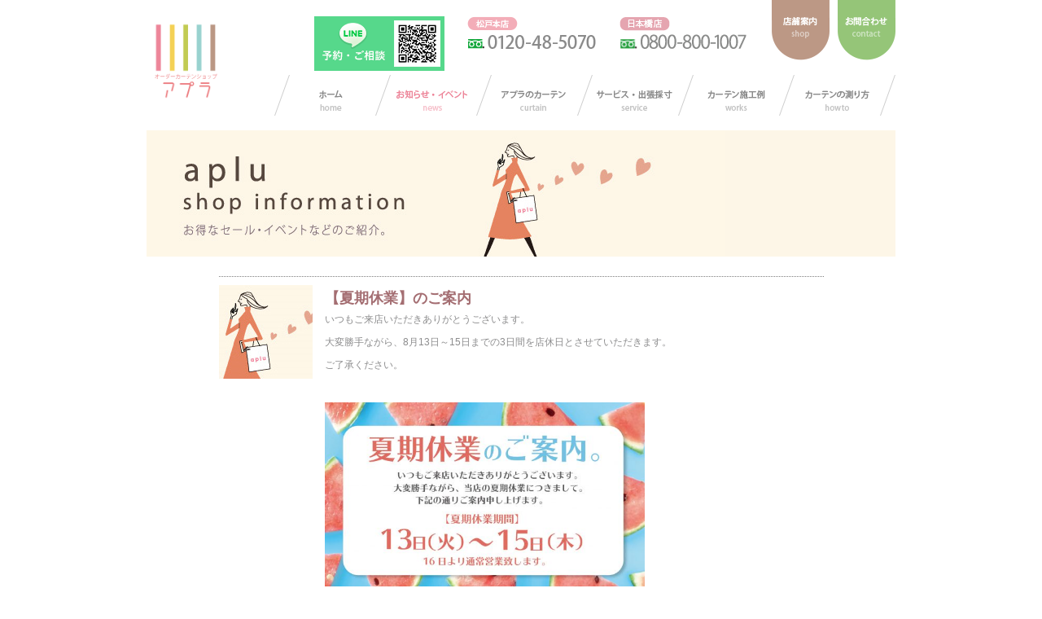

--- FILE ---
content_type: text/html; charset=UTF-8
request_url: https://aplu.jp/news/2019/08/03/5917/
body_size: 9118
content:
<!DOCTYPE html PUBLIC "-//W3C//DTD XHTML 1.0 Transitional//EN" "http://www.w3.org/TR/xhtml1/DTD/xhtml1-transitional.dtd">
<html xmlns="http://www.w3.org/1999/xhtml">

<head>
	<meta http-equiv="Content-Type" content="text/html; charset=UTF-8" />
	<title>【夏期休業】のご案内｜お知らせ・イベント情報｜カーテンのオーダーはカーテンショップ　アプラ｜株式会社サンアベニュー｜松戸本店・東京 日本橋店・富津出張所有り</title>
	<meta name="description" content="お知らせ・イベント情報「【夏期休業】のご案内」です。カーテンのオーダーなら、わかりやすく選びやすいカーテン専門店。ロールスクリーン、シェード、カーテンレール、間仕切り、出張採寸、コーディネート。松戸本店・東京 日本橋店・富津出張所有り" />
	<meta name='robots' content='max-image-preview:large' />
<link rel="alternate" title="oEmbed (JSON)" type="application/json+oembed" href="https://aplu.jp/wp-json/oembed/1.0/embed?url=https%3A%2F%2Faplu.jp%2Fnews%2F2019%2F08%2F03%2F5917%2F" />
<link rel="alternate" title="oEmbed (XML)" type="text/xml+oembed" href="https://aplu.jp/wp-json/oembed/1.0/embed?url=https%3A%2F%2Faplu.jp%2Fnews%2F2019%2F08%2F03%2F5917%2F&#038;format=xml" />
<style id='wp-img-auto-sizes-contain-inline-css' type='text/css'>
img:is([sizes=auto i],[sizes^="auto," i]){contain-intrinsic-size:3000px 1500px}
/*# sourceURL=wp-img-auto-sizes-contain-inline-css */
</style>
<link rel='stylesheet' id='sbi_styles-css' href='https://aplu.jp/cms/wp-content/plugins/instagram-feed/css/sbi-styles.min.css?ver=6.10.0' type='text/css' media='all' />
<style id='wp-emoji-styles-inline-css' type='text/css'>

	img.wp-smiley, img.emoji {
		display: inline !important;
		border: none !important;
		box-shadow: none !important;
		height: 1em !important;
		width: 1em !important;
		margin: 0 0.07em !important;
		vertical-align: -0.1em !important;
		background: none !important;
		padding: 0 !important;
	}
/*# sourceURL=wp-emoji-styles-inline-css */
</style>
<style id='wp-block-library-inline-css' type='text/css'>
:root{--wp-block-synced-color:#7a00df;--wp-block-synced-color--rgb:122,0,223;--wp-bound-block-color:var(--wp-block-synced-color);--wp-editor-canvas-background:#ddd;--wp-admin-theme-color:#007cba;--wp-admin-theme-color--rgb:0,124,186;--wp-admin-theme-color-darker-10:#006ba1;--wp-admin-theme-color-darker-10--rgb:0,107,160.5;--wp-admin-theme-color-darker-20:#005a87;--wp-admin-theme-color-darker-20--rgb:0,90,135;--wp-admin-border-width-focus:2px}@media (min-resolution:192dpi){:root{--wp-admin-border-width-focus:1.5px}}.wp-element-button{cursor:pointer}:root .has-very-light-gray-background-color{background-color:#eee}:root .has-very-dark-gray-background-color{background-color:#313131}:root .has-very-light-gray-color{color:#eee}:root .has-very-dark-gray-color{color:#313131}:root .has-vivid-green-cyan-to-vivid-cyan-blue-gradient-background{background:linear-gradient(135deg,#00d084,#0693e3)}:root .has-purple-crush-gradient-background{background:linear-gradient(135deg,#34e2e4,#4721fb 50%,#ab1dfe)}:root .has-hazy-dawn-gradient-background{background:linear-gradient(135deg,#faaca8,#dad0ec)}:root .has-subdued-olive-gradient-background{background:linear-gradient(135deg,#fafae1,#67a671)}:root .has-atomic-cream-gradient-background{background:linear-gradient(135deg,#fdd79a,#004a59)}:root .has-nightshade-gradient-background{background:linear-gradient(135deg,#330968,#31cdcf)}:root .has-midnight-gradient-background{background:linear-gradient(135deg,#020381,#2874fc)}:root{--wp--preset--font-size--normal:16px;--wp--preset--font-size--huge:42px}.has-regular-font-size{font-size:1em}.has-larger-font-size{font-size:2.625em}.has-normal-font-size{font-size:var(--wp--preset--font-size--normal)}.has-huge-font-size{font-size:var(--wp--preset--font-size--huge)}.has-text-align-center{text-align:center}.has-text-align-left{text-align:left}.has-text-align-right{text-align:right}.has-fit-text{white-space:nowrap!important}#end-resizable-editor-section{display:none}.aligncenter{clear:both}.items-justified-left{justify-content:flex-start}.items-justified-center{justify-content:center}.items-justified-right{justify-content:flex-end}.items-justified-space-between{justify-content:space-between}.screen-reader-text{border:0;clip-path:inset(50%);height:1px;margin:-1px;overflow:hidden;padding:0;position:absolute;width:1px;word-wrap:normal!important}.screen-reader-text:focus{background-color:#ddd;clip-path:none;color:#444;display:block;font-size:1em;height:auto;left:5px;line-height:normal;padding:15px 23px 14px;text-decoration:none;top:5px;width:auto;z-index:100000}html :where(.has-border-color){border-style:solid}html :where([style*=border-top-color]){border-top-style:solid}html :where([style*=border-right-color]){border-right-style:solid}html :where([style*=border-bottom-color]){border-bottom-style:solid}html :where([style*=border-left-color]){border-left-style:solid}html :where([style*=border-width]){border-style:solid}html :where([style*=border-top-width]){border-top-style:solid}html :where([style*=border-right-width]){border-right-style:solid}html :where([style*=border-bottom-width]){border-bottom-style:solid}html :where([style*=border-left-width]){border-left-style:solid}html :where(img[class*=wp-image-]){height:auto;max-width:100%}:where(figure){margin:0 0 1em}html :where(.is-position-sticky){--wp-admin--admin-bar--position-offset:var(--wp-admin--admin-bar--height,0px)}@media screen and (max-width:600px){html :where(.is-position-sticky){--wp-admin--admin-bar--position-offset:0px}}

/*# sourceURL=wp-block-library-inline-css */
</style><style id='global-styles-inline-css' type='text/css'>
:root{--wp--preset--aspect-ratio--square: 1;--wp--preset--aspect-ratio--4-3: 4/3;--wp--preset--aspect-ratio--3-4: 3/4;--wp--preset--aspect-ratio--3-2: 3/2;--wp--preset--aspect-ratio--2-3: 2/3;--wp--preset--aspect-ratio--16-9: 16/9;--wp--preset--aspect-ratio--9-16: 9/16;--wp--preset--color--black: #000000;--wp--preset--color--cyan-bluish-gray: #abb8c3;--wp--preset--color--white: #ffffff;--wp--preset--color--pale-pink: #f78da7;--wp--preset--color--vivid-red: #cf2e2e;--wp--preset--color--luminous-vivid-orange: #ff6900;--wp--preset--color--luminous-vivid-amber: #fcb900;--wp--preset--color--light-green-cyan: #7bdcb5;--wp--preset--color--vivid-green-cyan: #00d084;--wp--preset--color--pale-cyan-blue: #8ed1fc;--wp--preset--color--vivid-cyan-blue: #0693e3;--wp--preset--color--vivid-purple: #9b51e0;--wp--preset--gradient--vivid-cyan-blue-to-vivid-purple: linear-gradient(135deg,rgb(6,147,227) 0%,rgb(155,81,224) 100%);--wp--preset--gradient--light-green-cyan-to-vivid-green-cyan: linear-gradient(135deg,rgb(122,220,180) 0%,rgb(0,208,130) 100%);--wp--preset--gradient--luminous-vivid-amber-to-luminous-vivid-orange: linear-gradient(135deg,rgb(252,185,0) 0%,rgb(255,105,0) 100%);--wp--preset--gradient--luminous-vivid-orange-to-vivid-red: linear-gradient(135deg,rgb(255,105,0) 0%,rgb(207,46,46) 100%);--wp--preset--gradient--very-light-gray-to-cyan-bluish-gray: linear-gradient(135deg,rgb(238,238,238) 0%,rgb(169,184,195) 100%);--wp--preset--gradient--cool-to-warm-spectrum: linear-gradient(135deg,rgb(74,234,220) 0%,rgb(151,120,209) 20%,rgb(207,42,186) 40%,rgb(238,44,130) 60%,rgb(251,105,98) 80%,rgb(254,248,76) 100%);--wp--preset--gradient--blush-light-purple: linear-gradient(135deg,rgb(255,206,236) 0%,rgb(152,150,240) 100%);--wp--preset--gradient--blush-bordeaux: linear-gradient(135deg,rgb(254,205,165) 0%,rgb(254,45,45) 50%,rgb(107,0,62) 100%);--wp--preset--gradient--luminous-dusk: linear-gradient(135deg,rgb(255,203,112) 0%,rgb(199,81,192) 50%,rgb(65,88,208) 100%);--wp--preset--gradient--pale-ocean: linear-gradient(135deg,rgb(255,245,203) 0%,rgb(182,227,212) 50%,rgb(51,167,181) 100%);--wp--preset--gradient--electric-grass: linear-gradient(135deg,rgb(202,248,128) 0%,rgb(113,206,126) 100%);--wp--preset--gradient--midnight: linear-gradient(135deg,rgb(2,3,129) 0%,rgb(40,116,252) 100%);--wp--preset--font-size--small: 13px;--wp--preset--font-size--medium: 20px;--wp--preset--font-size--large: 36px;--wp--preset--font-size--x-large: 42px;--wp--preset--spacing--20: 0.44rem;--wp--preset--spacing--30: 0.67rem;--wp--preset--spacing--40: 1rem;--wp--preset--spacing--50: 1.5rem;--wp--preset--spacing--60: 2.25rem;--wp--preset--spacing--70: 3.38rem;--wp--preset--spacing--80: 5.06rem;--wp--preset--shadow--natural: 6px 6px 9px rgba(0, 0, 0, 0.2);--wp--preset--shadow--deep: 12px 12px 50px rgba(0, 0, 0, 0.4);--wp--preset--shadow--sharp: 6px 6px 0px rgba(0, 0, 0, 0.2);--wp--preset--shadow--outlined: 6px 6px 0px -3px rgb(255, 255, 255), 6px 6px rgb(0, 0, 0);--wp--preset--shadow--crisp: 6px 6px 0px rgb(0, 0, 0);}:where(.is-layout-flex){gap: 0.5em;}:where(.is-layout-grid){gap: 0.5em;}body .is-layout-flex{display: flex;}.is-layout-flex{flex-wrap: wrap;align-items: center;}.is-layout-flex > :is(*, div){margin: 0;}body .is-layout-grid{display: grid;}.is-layout-grid > :is(*, div){margin: 0;}:where(.wp-block-columns.is-layout-flex){gap: 2em;}:where(.wp-block-columns.is-layout-grid){gap: 2em;}:where(.wp-block-post-template.is-layout-flex){gap: 1.25em;}:where(.wp-block-post-template.is-layout-grid){gap: 1.25em;}.has-black-color{color: var(--wp--preset--color--black) !important;}.has-cyan-bluish-gray-color{color: var(--wp--preset--color--cyan-bluish-gray) !important;}.has-white-color{color: var(--wp--preset--color--white) !important;}.has-pale-pink-color{color: var(--wp--preset--color--pale-pink) !important;}.has-vivid-red-color{color: var(--wp--preset--color--vivid-red) !important;}.has-luminous-vivid-orange-color{color: var(--wp--preset--color--luminous-vivid-orange) !important;}.has-luminous-vivid-amber-color{color: var(--wp--preset--color--luminous-vivid-amber) !important;}.has-light-green-cyan-color{color: var(--wp--preset--color--light-green-cyan) !important;}.has-vivid-green-cyan-color{color: var(--wp--preset--color--vivid-green-cyan) !important;}.has-pale-cyan-blue-color{color: var(--wp--preset--color--pale-cyan-blue) !important;}.has-vivid-cyan-blue-color{color: var(--wp--preset--color--vivid-cyan-blue) !important;}.has-vivid-purple-color{color: var(--wp--preset--color--vivid-purple) !important;}.has-black-background-color{background-color: var(--wp--preset--color--black) !important;}.has-cyan-bluish-gray-background-color{background-color: var(--wp--preset--color--cyan-bluish-gray) !important;}.has-white-background-color{background-color: var(--wp--preset--color--white) !important;}.has-pale-pink-background-color{background-color: var(--wp--preset--color--pale-pink) !important;}.has-vivid-red-background-color{background-color: var(--wp--preset--color--vivid-red) !important;}.has-luminous-vivid-orange-background-color{background-color: var(--wp--preset--color--luminous-vivid-orange) !important;}.has-luminous-vivid-amber-background-color{background-color: var(--wp--preset--color--luminous-vivid-amber) !important;}.has-light-green-cyan-background-color{background-color: var(--wp--preset--color--light-green-cyan) !important;}.has-vivid-green-cyan-background-color{background-color: var(--wp--preset--color--vivid-green-cyan) !important;}.has-pale-cyan-blue-background-color{background-color: var(--wp--preset--color--pale-cyan-blue) !important;}.has-vivid-cyan-blue-background-color{background-color: var(--wp--preset--color--vivid-cyan-blue) !important;}.has-vivid-purple-background-color{background-color: var(--wp--preset--color--vivid-purple) !important;}.has-black-border-color{border-color: var(--wp--preset--color--black) !important;}.has-cyan-bluish-gray-border-color{border-color: var(--wp--preset--color--cyan-bluish-gray) !important;}.has-white-border-color{border-color: var(--wp--preset--color--white) !important;}.has-pale-pink-border-color{border-color: var(--wp--preset--color--pale-pink) !important;}.has-vivid-red-border-color{border-color: var(--wp--preset--color--vivid-red) !important;}.has-luminous-vivid-orange-border-color{border-color: var(--wp--preset--color--luminous-vivid-orange) !important;}.has-luminous-vivid-amber-border-color{border-color: var(--wp--preset--color--luminous-vivid-amber) !important;}.has-light-green-cyan-border-color{border-color: var(--wp--preset--color--light-green-cyan) !important;}.has-vivid-green-cyan-border-color{border-color: var(--wp--preset--color--vivid-green-cyan) !important;}.has-pale-cyan-blue-border-color{border-color: var(--wp--preset--color--pale-cyan-blue) !important;}.has-vivid-cyan-blue-border-color{border-color: var(--wp--preset--color--vivid-cyan-blue) !important;}.has-vivid-purple-border-color{border-color: var(--wp--preset--color--vivid-purple) !important;}.has-vivid-cyan-blue-to-vivid-purple-gradient-background{background: var(--wp--preset--gradient--vivid-cyan-blue-to-vivid-purple) !important;}.has-light-green-cyan-to-vivid-green-cyan-gradient-background{background: var(--wp--preset--gradient--light-green-cyan-to-vivid-green-cyan) !important;}.has-luminous-vivid-amber-to-luminous-vivid-orange-gradient-background{background: var(--wp--preset--gradient--luminous-vivid-amber-to-luminous-vivid-orange) !important;}.has-luminous-vivid-orange-to-vivid-red-gradient-background{background: var(--wp--preset--gradient--luminous-vivid-orange-to-vivid-red) !important;}.has-very-light-gray-to-cyan-bluish-gray-gradient-background{background: var(--wp--preset--gradient--very-light-gray-to-cyan-bluish-gray) !important;}.has-cool-to-warm-spectrum-gradient-background{background: var(--wp--preset--gradient--cool-to-warm-spectrum) !important;}.has-blush-light-purple-gradient-background{background: var(--wp--preset--gradient--blush-light-purple) !important;}.has-blush-bordeaux-gradient-background{background: var(--wp--preset--gradient--blush-bordeaux) !important;}.has-luminous-dusk-gradient-background{background: var(--wp--preset--gradient--luminous-dusk) !important;}.has-pale-ocean-gradient-background{background: var(--wp--preset--gradient--pale-ocean) !important;}.has-electric-grass-gradient-background{background: var(--wp--preset--gradient--electric-grass) !important;}.has-midnight-gradient-background{background: var(--wp--preset--gradient--midnight) !important;}.has-small-font-size{font-size: var(--wp--preset--font-size--small) !important;}.has-medium-font-size{font-size: var(--wp--preset--font-size--medium) !important;}.has-large-font-size{font-size: var(--wp--preset--font-size--large) !important;}.has-x-large-font-size{font-size: var(--wp--preset--font-size--x-large) !important;}
/*# sourceURL=global-styles-inline-css */
</style>

<style id='classic-theme-styles-inline-css' type='text/css'>
/*! This file is auto-generated */
.wp-block-button__link{color:#fff;background-color:#32373c;border-radius:9999px;box-shadow:none;text-decoration:none;padding:calc(.667em + 2px) calc(1.333em + 2px);font-size:1.125em}.wp-block-file__button{background:#32373c;color:#fff;text-decoration:none}
/*# sourceURL=/wp-includes/css/classic-themes.min.css */
</style>
<link rel='stylesheet' id='contact-form-7-css' href='https://aplu.jp/cms/wp-content/plugins/contact-form-7/includes/css/styles.css?ver=6.1.4' type='text/css' media='all' />
<link rel='stylesheet' id='wp-pagenavi-css' href='https://aplu.jp/cms/wp-content/plugins/wp-pagenavi/pagenavi-css.css?ver=2.70' type='text/css' media='all' />
<script type="text/javascript" src="https://aplu.jp/cms/wp-includes/js/jquery/jquery.min.js?ver=3.7.1" id="jquery-core-js"></script>
<script type="text/javascript" src="https://aplu.jp/cms/wp-includes/js/jquery/jquery-migrate.min.js?ver=3.4.1" id="jquery-migrate-js"></script>
<link rel="https://api.w.org/" href="https://aplu.jp/wp-json/" /><link rel="alternate" title="JSON" type="application/json" href="https://aplu.jp/wp-json/wp/v2/news/5917" /><link rel="EditURI" type="application/rsd+xml" title="RSD" href="https://aplu.jp/cms/xmlrpc.php?rsd" />
<meta name="generator" content="WordPress 6.9" />
<link rel="canonical" href="https://aplu.jp/news/2019/08/03/5917/" />
<link rel='shortlink' href='https://aplu.jp/?p=5917' />
	<meta name="keywords" content="カーテン,千葉県,柏市,松戸市,流山,野田,東京都葛飾区,江戸川区,江東区,千代田区,中央区日本橋,オーダーカーテン,シェード,ブラインド,ロールスクリーン,カーテンレール,出張採寸" />
<meta http-equiv="Content-Style-Type" content="text/css">
<meta http-equiv="Content-Script-Type" content="text/javascript" />
<link rel="shortcut icon" href="https://aplu.jp/img/favicon.ico" />
<link rel="stylesheet" href="https://aplu.jp/cssfile/import.css" type="text/css" />
<link rel="stylesheet" href="https://aplu.jp/cssfile/news.css?202505" type="text/css" />
<meta name="copyright" content="Copyright (C)2011 aplu. All Rights Reserved.">
<script type="text/javascript" language="javascript" src="https://aplu.jp/js/top.js"></script>
<script type="text/javascript" src="//ajax.googleapis.com/ajax/libs/jquery/1.11.0/jquery.min.js"></script>
<script type="text/javascript" language="javascript" src="https://aplu.jp/js/jquery.dotdotdot.min.js"></script>
<script type="text/javascript" src="https://aplu.jp/js/jquery.fullwidthslider.1.0.js"></script>




<!– スクレイピング防止 for j2k.naver.com –>
	<script type="text/javascript">
		if (location.host == "j2k.naver.com" || location.host == "jptrans.naver.net" || location.host == "vietphrase.com" || location.host == "1.33.0.169" || location.host == "1.33.169.6") {
			window.top.location = "https://aplu.jp/"; //
		}
	</script>

	<!-- Google Tag Manager -->
	<script>
		(function(w, d, s, l, i) {
			w[l] = w[l] || [];
			w[l].push({
				'gtm.start': new Date().getTime(),
				event: 'gtm.js'
			});
			var f = d.getElementsByTagName(s)[0],
				j = d.createElement(s),
				dl = l != 'dataLayer' ? '&l=' + l : '';
			j.async = true;
			j.src =
				'https://www.googletagmanager.com/gtm.js?id=' + i + dl;
			f.parentNode.insertBefore(j, f);
		})(window, document, 'script', 'dataLayer', 'GTM-WQTWXT5');
	</script>
	<!-- End Google Tag Manager -->	<link rel="stylesheet" type="text/css" media="all" href="https://aplu.jp/cms/wp-content/themes/aplu/style.css" />
</head>

<body data-rsssl=1 id="news">
	<div id="wrap">
		<div id="header">
			<!-- Google Tag Manager (noscript) -->
<noscript><iframe src="https://www.googletagmanager.com/ns.html?id=GTM-WQTWXT5" height="0" width="0" style="display:none;visibility:hidden"></iframe></noscript>
<!-- End Google Tag Manager (noscript) -->
<h1><a href="https://aplu.jp/" title="オーダーカーテンショップ アプラ">ダーカーテンショップ アプラ</a></h1>
<div class="spblock hdrLineContact">
	<a href="https://form.lmes.jp/landing-qr/2008520332-kNPDZYlV?uLand=XisCV4" target="_blank" rel="noopener">
		<img src="/img/common/hdr_btn_line.png" alt="LINEで相談">
	</a>
</div>
<div class="spblock hdrContact">
	<a href="https://aplu.jp/contact/" target="_blank"><img src="/img/common/hdr_btn_spcontact.png" alt="お問合わせ"></a>
</div>
<div class="spcut">
	<div class="floatR">
		<div class="hdrInfo">
			<ul class="telnum">
				<li class="hdrLineMini">
					<a href="https://form.lmes.jp/landing-qr/2008520332-kNPDZYlV?uLand=XisCV4" target="_blank" rel="noopener">
						<img class="hdrLineMini__qr" src="/img/top/bnr_line.png" alt="LINE QRコード">
					</a>
				</li>
				<li>
					<img src="/img/common/hdr_tel_matsudo.png" alt="松戸本店 0120-48-5070">
				</li>
				<li>
					<img src="/img/common/hdr_tel_tokyo.png" alt="日本橋店 0800-800-1007">
				</li>
			</ul>			
			<ul class="hdrContact">
				<li><a href="https://aplu.jp/company.html"><img src="/img/common/hdr_btn_shopinfo.png" alt="店舗案内"></a></li>
				<li><a href="https://aplu.jp/contact/" target="_blank"><img src="/img/common/hdr_btn_contact.png" alt="お問合わせ"></a></li>
			</ul>
		</div>
		<ul id="gNavi">
			<li class="header_navi00"><a href="https://aplu.jp/" title="カーテン オーダー">カーテン オーダー</a></li>
			<li class="header_navi01 active"><a href="https://aplu.jp/news/" title="お知らせ/イベント情報">お知らせ/イベント情報</a></li>
			<li class="header_navi02"><a href="https://aplu.jp/product.html" title="アプラのカーテン">アプラのカーテン</a></li>
			<li class="header_navi03"><a href="https://aplu.jp/service.html" title="サービス・出張採寸">サービス・出張採寸</a></li>
			<li class="header_navi06"><a href="https://aplu.jp/cases/" title="カーテン施工例">カーテン施工例</a></li>
			<li class="header_navi04"><a href="https://aplu.jp/guide.pdf" title="カーテンの測り方" target="_blank">カーテンの測り方</a></li>
		</ul>
	</div>
</div>		</div>

		<div id="contents">

<h2><img src="https://aplu.jp/img/news/h2.jpg" alt="オーダーカーテンアプラよりお得なセール・イベントなどのご紹介" /></h2>

<div class="innerCont">


<div class="article">
<div class="left"><img src="https://aplu.jp/cms/wp-content/themes/aplu/img/noimage.jpg" alt="【夏期休業】のご案内" /></div>
<div class="right">
<h3>【夏期休業】のご案内</h3>
<p>いつもご来店いただきありがとうございます。</p>
<p>大変勝手ながら、8月13日～15日までの3日間を店休日とさせていただきます。</p>
<p>ご了承ください。</p>
<p>&nbsp;</p>
<p><img fetchpriority="high" decoding="async" class="alignnone  wp-image-5919" src="https://aplu.jp/cms/wp-content/uploads/2019/08/c043bf3c3349c42b2c7355053c38ebce-300x184.jpg" alt="" width="393" height="241" srcset="https://aplu.jp/cms/wp-content/uploads/2019/08/c043bf3c3349c42b2c7355053c38ebce-300x184.jpg 300w, https://aplu.jp/cms/wp-content/uploads/2019/08/c043bf3c3349c42b2c7355053c38ebce-768x472.jpg 768w, https://aplu.jp/cms/wp-content/uploads/2019/08/c043bf3c3349c42b2c7355053c38ebce-1024x629.jpg 1024w, https://aplu.jp/cms/wp-content/uploads/2019/08/c043bf3c3349c42b2c7355053c38ebce-610x375.jpg 610w, https://aplu.jp/cms/wp-content/uploads/2019/08/c043bf3c3349c42b2c7355053c38ebce-115x71.jpg 115w, https://aplu.jp/cms/wp-content/uploads/2019/08/c043bf3c3349c42b2c7355053c38ebce-188x116.jpg 188w, https://aplu.jp/cms/wp-content/uploads/2019/08/c043bf3c3349c42b2c7355053c38ebce-385x237.jpg 385w, https://aplu.jp/cms/wp-content/uploads/2019/08/c043bf3c3349c42b2c7355053c38ebce.jpg 2040w" sizes="(max-width: 393px) 100vw, 393px" /></p>
</div>
</div>
<div class="pagenavi"><a href="https://aplu.jp/news/2019/04/25/5392/" rel="prev">PREV</a>｜<a href="https://aplu.jp/news/">LIST</a>｜ <a href="https://aplu.jp/news/2019/09/28/6250/" rel="next">NEXT</a></div>

</div>
</div>
</div>
<div id="footer">
<div class="sp-menu">
  <form name="Form1" id="snavi">
    <select name="menu" onchange="javascript:location=document.Form1.menu.options[document.Form1.menu.selectedIndex].value;">
      <option value="">他のページへ移動</option>
      <option value="https://aplu.jp/">トップページ</option>
      <option value="https://aplu.jp/news/">お知らせ・イベント情報</option>
      <option value="https://aplu.jp/product.html">アプラのカーテン</option>
      <option value="https://aplu.jp/service.html">サービス・出張採寸</option>
      <option value="https://aplu.jp/cases/">オーダーカーテン施工例</option>
      <option value="https://aplu.jp/guide.pdf">カーテンの測り方</option>
      <option value="https://aplu.jp/company.html">店舗案内</option>
      <option value="https://aplu.jp/contact/">お問い合わせ</option>
    </select>
  </form>
</div>
<div class="ftrBnr">
      &nbsp;
        &nbsp;
  </div>

<div class="beta">
    <div class="fmenu">
    <p><a href="https://aplu.jp/">オーダーカーテン</a>｜<a href="https://aplu.jp/news/">イベント情報</a>｜<a href="https://aplu.jp/product.html">アプラのカーテン</a>｜<a href="https://aplu.jp/service.html">サービス・出張採寸</a>｜<a href="https://aplu.jp/cases/">カーテン施工例</a>｜<a href="https://aplu.jp/payments.html">ご注文・お支払方法</a></p>
    <p><a href="https://aplu.jp/carpets/">オーダーカーペット</a>｜<a href="https://avenue2000.co.jp/company.html" target="_blank">会社概要</a>｜<a href=" https://aplu.jp/contact/">お問い合わせ</a></p>
    <address>Copyright (C)2011 <a href="https://aplu.jp/contact/">カーテンのアプラ</a>. All Rights Reserved.
    </address>
  </div>
</div>
<div class="ganma">
      &nbsp;
  </div>
<div class="ganma">
      &nbsp;
  </div>
<div class="ganma">
      &nbsp;
  </div>
<!-- <div class="sp-ganma">
&nbsp;
</div> --></div>
<script type="speculationrules">
{"prefetch":[{"source":"document","where":{"and":[{"href_matches":"/*"},{"not":{"href_matches":["/cms/wp-*.php","/cms/wp-admin/*","/cms/wp-content/uploads/*","/cms/wp-content/*","/cms/wp-content/plugins/*","/cms/wp-content/themes/aplu/*","/*\\?(.+)"]}},{"not":{"selector_matches":"a[rel~=\"nofollow\"]"}},{"not":{"selector_matches":".no-prefetch, .no-prefetch a"}}]},"eagerness":"conservative"}]}
</script>
<!-- Instagram Feed JS -->
<script type="text/javascript">
var sbiajaxurl = "https://aplu.jp/cms/wp-admin/admin-ajax.php";
</script>
<script type="text/javascript" src="https://aplu.jp/cms/wp-includes/js/dist/hooks.min.js?ver=dd5603f07f9220ed27f1" id="wp-hooks-js"></script>
<script type="text/javascript" src="https://aplu.jp/cms/wp-includes/js/dist/i18n.min.js?ver=c26c3dc7bed366793375" id="wp-i18n-js"></script>
<script type="text/javascript" id="wp-i18n-js-after">
/* <![CDATA[ */
wp.i18n.setLocaleData( { 'text direction\u0004ltr': [ 'ltr' ] } );
//# sourceURL=wp-i18n-js-after
/* ]]> */
</script>
<script type="text/javascript" src="https://aplu.jp/cms/wp-content/plugins/contact-form-7/includes/swv/js/index.js?ver=6.1.4" id="swv-js"></script>
<script type="text/javascript" id="contact-form-7-js-translations">
/* <![CDATA[ */
( function( domain, translations ) {
	var localeData = translations.locale_data[ domain ] || translations.locale_data.messages;
	localeData[""].domain = domain;
	wp.i18n.setLocaleData( localeData, domain );
} )( "contact-form-7", {"translation-revision-date":"2025-11-30 08:12:23+0000","generator":"GlotPress\/4.0.3","domain":"messages","locale_data":{"messages":{"":{"domain":"messages","plural-forms":"nplurals=1; plural=0;","lang":"ja_JP"},"This contact form is placed in the wrong place.":["\u3053\u306e\u30b3\u30f3\u30bf\u30af\u30c8\u30d5\u30a9\u30fc\u30e0\u306f\u9593\u9055\u3063\u305f\u4f4d\u7f6e\u306b\u7f6e\u304b\u308c\u3066\u3044\u307e\u3059\u3002"],"Error:":["\u30a8\u30e9\u30fc:"]}},"comment":{"reference":"includes\/js\/index.js"}} );
//# sourceURL=contact-form-7-js-translations
/* ]]> */
</script>
<script type="text/javascript" id="contact-form-7-js-before">
/* <![CDATA[ */
var wpcf7 = {
    "api": {
        "root": "https:\/\/aplu.jp\/wp-json\/",
        "namespace": "contact-form-7\/v1"
    }
};
//# sourceURL=contact-form-7-js-before
/* ]]> */
</script>
<script type="text/javascript" src="https://aplu.jp/cms/wp-content/plugins/contact-form-7/includes/js/index.js?ver=6.1.4" id="contact-form-7-js"></script>
<script id="wp-emoji-settings" type="application/json">
{"baseUrl":"https://s.w.org/images/core/emoji/17.0.2/72x72/","ext":".png","svgUrl":"https://s.w.org/images/core/emoji/17.0.2/svg/","svgExt":".svg","source":{"concatemoji":"https://aplu.jp/cms/wp-includes/js/wp-emoji-release.min.js?ver=6.9"}}
</script>
<script type="module">
/* <![CDATA[ */
/*! This file is auto-generated */
const a=JSON.parse(document.getElementById("wp-emoji-settings").textContent),o=(window._wpemojiSettings=a,"wpEmojiSettingsSupports"),s=["flag","emoji"];function i(e){try{var t={supportTests:e,timestamp:(new Date).valueOf()};sessionStorage.setItem(o,JSON.stringify(t))}catch(e){}}function c(e,t,n){e.clearRect(0,0,e.canvas.width,e.canvas.height),e.fillText(t,0,0);t=new Uint32Array(e.getImageData(0,0,e.canvas.width,e.canvas.height).data);e.clearRect(0,0,e.canvas.width,e.canvas.height),e.fillText(n,0,0);const a=new Uint32Array(e.getImageData(0,0,e.canvas.width,e.canvas.height).data);return t.every((e,t)=>e===a[t])}function p(e,t){e.clearRect(0,0,e.canvas.width,e.canvas.height),e.fillText(t,0,0);var n=e.getImageData(16,16,1,1);for(let e=0;e<n.data.length;e++)if(0!==n.data[e])return!1;return!0}function u(e,t,n,a){switch(t){case"flag":return n(e,"\ud83c\udff3\ufe0f\u200d\u26a7\ufe0f","\ud83c\udff3\ufe0f\u200b\u26a7\ufe0f")?!1:!n(e,"\ud83c\udde8\ud83c\uddf6","\ud83c\udde8\u200b\ud83c\uddf6")&&!n(e,"\ud83c\udff4\udb40\udc67\udb40\udc62\udb40\udc65\udb40\udc6e\udb40\udc67\udb40\udc7f","\ud83c\udff4\u200b\udb40\udc67\u200b\udb40\udc62\u200b\udb40\udc65\u200b\udb40\udc6e\u200b\udb40\udc67\u200b\udb40\udc7f");case"emoji":return!a(e,"\ud83e\u1fac8")}return!1}function f(e,t,n,a){let r;const o=(r="undefined"!=typeof WorkerGlobalScope&&self instanceof WorkerGlobalScope?new OffscreenCanvas(300,150):document.createElement("canvas")).getContext("2d",{willReadFrequently:!0}),s=(o.textBaseline="top",o.font="600 32px Arial",{});return e.forEach(e=>{s[e]=t(o,e,n,a)}),s}function r(e){var t=document.createElement("script");t.src=e,t.defer=!0,document.head.appendChild(t)}a.supports={everything:!0,everythingExceptFlag:!0},new Promise(t=>{let n=function(){try{var e=JSON.parse(sessionStorage.getItem(o));if("object"==typeof e&&"number"==typeof e.timestamp&&(new Date).valueOf()<e.timestamp+604800&&"object"==typeof e.supportTests)return e.supportTests}catch(e){}return null}();if(!n){if("undefined"!=typeof Worker&&"undefined"!=typeof OffscreenCanvas&&"undefined"!=typeof URL&&URL.createObjectURL&&"undefined"!=typeof Blob)try{var e="postMessage("+f.toString()+"("+[JSON.stringify(s),u.toString(),c.toString(),p.toString()].join(",")+"));",a=new Blob([e],{type:"text/javascript"});const r=new Worker(URL.createObjectURL(a),{name:"wpTestEmojiSupports"});return void(r.onmessage=e=>{i(n=e.data),r.terminate(),t(n)})}catch(e){}i(n=f(s,u,c,p))}t(n)}).then(e=>{for(const n in e)a.supports[n]=e[n],a.supports.everything=a.supports.everything&&a.supports[n],"flag"!==n&&(a.supports.everythingExceptFlag=a.supports.everythingExceptFlag&&a.supports[n]);var t;a.supports.everythingExceptFlag=a.supports.everythingExceptFlag&&!a.supports.flag,a.supports.everything||((t=a.source||{}).concatemoji?r(t.concatemoji):t.wpemoji&&t.twemoji&&(r(t.twemoji),r(t.wpemoji)))});
//# sourceURL=https://aplu.jp/cms/wp-includes/js/wp-emoji-loader.min.js
/* ]]> */
</script>




</body>
</html>

--- FILE ---
content_type: text/css
request_url: https://aplu.jp/cssfile/news.css?202505
body_size: 584
content:
@charset "utf-8";
/* ===================================================================
CSS information

 file name  :news.css
 author     :PCBrain
 style info :news用
=================================================================== */

h2{
	margin-bottom:24px;
	background:#fdf6e7;
}

h2 span{
	display:none;
	}
h2 a.front,
h2 a:hover.front,
h2 a.back,
h2 a:hover.back{
	display: inline-block;
	text-indent:-9999px;
	width:85px;
	height:155px;
}


h2 a.front{
	background: url(../img/news/h2_omote.gif) no-repeat;
}
h2 a.back{
	background: url(../img/news/h2_ura.gif) no-repeat;
}	
h2 a:hover.front{
	background: url(../img/news/h2_omote_on.gif) no-repeat;
}
h2 a:hover.back{
	background: url(../img/news/h2_ura_on.gif) no-repeat;
}	



h3{
	color:#a46e72;	
	font-size:18px;
}
h3 a{
	color:#a46e72;
	text-decoration:none;
}
h3 a:hover{
	text-decoration:underline;
}
#contents .innerCont{
	width:743px;
	margin: 0 auto;
}

#contents .article{
	border-top: dotted 1px #7d7d7d;
	padding: 10px 0;
	overflow:hidden;
	font-size:12px;
}
#contents .article .left{
	float:left;
	width:115px;
}
#contents .article .right{
	margin-left:130px;
}
#contents .article .bnrbox img{
	margin:0 8px 15px 0;
}
#contents .pagenavi{
	border-top: dotted 1px #7d7d7d;
	padding: 10px 0;
	margin-bottom:50px;
	text-align:center;
}

/*----smartphone対応パーツ消去用----*/
#header .s-phone,
#sp-gnav,
#contents .innerCont .sp-shop,
#contents .innerCont.avenue h3,
#footer .sp-menu,
#footer .sp-ganma,
#footer .ftr-container{
	display:none;
}


--- FILE ---
content_type: text/css
request_url: https://aplu.jp/cssfile/module.css
body_size: 1881
content:
@charset "utf-8";

/* ===================================================================
CSS information

 file name  :module.css
 author     :pcbrain
 style info :共通（ヘッダー、フッター）
=================================================================== */

body {
    background: #FFF;
    min-width:920px;
    overflow: hidden;
}

.spbnr {
    display: none;
}

.spblock {
    display: none;
}

.sp-menu{
	display: none;
}



/*----------------------------------------------------
    基本設定、リンクカラーなど
----------------------------------------------------*/


/*a:link,a:visited {
    color:#ac1818;
    text-decoration: none;
}

a:hover {
    text-decoration:underline;
}

a:active {
}
*/


/* -----------------------------------------------------------
    #header
        ヘッダー
----------------------------------------------------------- */


/* ---------- header ---------- */

#header {
    width: 920px;
    margin: 0 auto 18px;
    position: relative;
    overflow: hidden;
}

#header a {
    display: block;
    font-size: 10px;
}

#header h1 {
    float: left;
    margin-top: 20px;
}

#header h1:hover{
    opacity: 0.7;
}

    #header h1 a {
        width: 94px;
        height: 110px;
        background: url(../img/common/sp_header_logo_.gif);
        text-indent: -9999px;
        background-size: cover;
    }

#header .hdrInfo {
    position: relative;
    overflow: hidden;
    float: right;
    margin-bottom: 5px;
}

#header .hdrInfo ul{
    float: left;
    position: relative;
    overflow: hidden;
}
#header .hdrInfo ul li{
    float: left;
}
#header .hdrInfo ul li a {
    display: block;
}

#header .hdrInfo ul.telnum{
    margin: 20px 20px 0 0;
}

#header .hdrInfo ul.telnum li {
    margin-left: 28px;
}

#header .hdrInfo ul.hdrContact li {
    margin-left: 10px;
}

#header .hdrInfo ul.hdrContact li:hover {
    opacity: 0.7;
}




/* ---------- グローバルナビゲーション ---------- */

#header ul#gNavi {
    position: relative;
    clear: both;
    overflow: hidden;
}

#header ul#gNavi:after{
    content: url(../img/common/gnavi_bg.png);
    display: block;
    float: right;
}

#header ul#gNavi li{
    float: left;
    width: 124px;
}

#header ul#gNavi li:before{
    content: url(../img/common/gnavi_bg.png);
    display: block;
    float: left;
}

#header ul#gNavi li a {
    overflow: hidden;
    height: 50px;
    display: block;
    text-indent: -9999px;
    width: auto;
}
#header ul#gNavi li.header_navi00 a {
    background: url(../img/common/gnavi_01.png) no-repeat center center;
}
#header ul#gNavi li.header_navi01 a {
    background: url(../img/common/gnavi_02.png) no-repeat center center;
}
#header ul#gNavi li.header_navi02 a {
background: url(../img/common/gnavi_03.png) no-repeat center center;
}
#header ul#gNavi li.header_navi03 a {
    background: url(../img/common/gnavi_04.png) no-repeat center center;
}
#header ul#gNavi li.header_navi04 a {
    background: url(../img/common/gnavi_06.png) no-repeat center center;
}
#header ul#gNavi li.header_navi06 a {
    background: url(../img/common/gnavi_05.png) no-repeat center center;
}
#header ul#gNavi li.header_navi00 a:hover,
#header ul#gNavi li.header_navi00.active a {
    background: url(../img/common/gnavi_01_on.png) no-repeat center center;
}

#header ul#gNavi li.header_navi01 a:hover,
#header ul#gNavi li.header_navi01.active a {
    background: url(../img/common/gnavi_02_on.png) no-repeat center center;
}

#header ul#gNavi li.header_navi02 a:hover,
#header ul#gNavi li.header_navi02.active a {
    background: url(../img/common/gnavi_03_on.png) no-repeat center center;
}

#header ul#gNavi li.header_navi03 a:hover,
#header ul#gNavi li.header_navi03.active a {
    background: url(../img/common/gnavi_04_on.png) no-repeat center center;
}

#header ul#gNavi li.header_navi04 a:hover,
#header ul#gNavi li.header_navi04.active a {
        background: url(../img/common/gnavi_06_on.png) no-repeat center center;

}

#header ul#gNavi li.header_navi06 a:hover,
#header ul#gNavi li.header_navi06.active a {
        background: url(../img/common/gnavi_05_on.png) no-repeat center center;

}

/* -----------------------------------------------------------
    #footer
        フッター
----------------------------------------------------------- */

#footer {
    background: url(../img/common/footer_bg.gif) no-repeat bottom;
    width: 920px;
    padding-bottom: 90px;
    margin: 0 auto;
    clear: both;
    overflow: hidden;
}


/*#footer .alpha,
#footer .delta{
    float:left;
}*/

#footer .delta {
    display: none;
    float: right;
    width: 160px;
}

#footer .beta {
    margin-bottom: 30px;
    width: 920px;
    text-align: center;
}

#footer .ganma {
    width: 555px;
    margin: 0 auto;
}

#footer .fmenu {
    /*height:120px;*/
    padding-top: 10px;
    font-size: 10px;
    text-align: center;
}

#footer .fmenu p {
    margin-bottom: 10px;
}


/*----------------------------------------------------
    #contents
----------------------------------------------------*/

#contents {
    width: 920px;
    margin: 0 auto 20px;
    clear: both;
    /*overflow: hidden;*/
    font-size: 11px;
}

#contents .innerCont {
    overflow: hidden;
    clear: both;
}

#contents .mainCont {
    overflow: hidden;
    width: 920px;
    margin: 0 auto 0px;
}

#contents .article p {
    margin-bottom: 7px;
}

#contents .article ul {
    padding-left: 15px;
    margin-bottom: 7px;
}

#contents .article li {
    list-style: disc outside;
    margin-bottom: 4px;
}



/*----------------------------------------------------
.works_contact
----------------------------------------------------*/
.works_contact{
    width:922px;
    margin:0 auto 40px;
    position: relative;
}

.ttlbox{
    background-color:#dfe5a1;
    text-align: center;
    padding:10px 10px 5px;
}

.ttlbox h4{
    margin-bottom:5px;
    position: relative;
    z-index: 5;
    background-color: transparent;
    padding:0;
}

.ttlbox h4 img{
    margin-bottom:0 !important;
}

.ttlbox p{
    color:#333;
    font-size:13px;
    position: relative;
    z-index: 6;
    margin-bottom: 0;
}

.contbox{
    box-sizing: border-box;
    border:solid 4px #dfe5a1;
    border-top:none;
}

.contbox .contwrapper{
    box-sizing: border-box;
    border:solid 1px #fff;
    box-shadow:0 0 20px 0px rgba(190,190,190,0.75) inset;
    padding:25px;
    overflow: hidden;
    position: relative;
    z-index: 3;

}

.contbox .contwrapper ul{
    box-sizing: border-box;
    float: left;
    width:580px;
    border:solid 1px #d8d8d8;
    box-shadow:0 0 10px 0px rgba(190,190,190,0.75) inset;
    padding: 15px 15px 12px;
    border-radius: 5px;
    background-color: #fff;
    margin-bottom: 0;
}

#contents .contbox .contwrapper ul li{
    background:url(../img/cases/arrow_yellow.png) no-repeat left 7px;
    font-size: 18px;
    font-weight: bold;
    padding-left: 20px;
    border-bottom:dotted 1px #bebebe;
    margin-bottom:7px;
    padding-bottom:2px;
    color:#333;
    font-feature-settings : "palt";
    list-style: none;

}

.contbox .contwrapper ul li span{
    color:#ce6175;
    font-size: 18px;
}
.contbox .contwrapper ul li:last-child{
    border-bottom: none;
    margin-bottom:0;
    padding-bottom:0;
}

.contbox .contwrapper div{
    float:right;
    box-sizing: border-box;
    width:270px;
    background-color:#a8b343;
    border-radius: 5px;
    color:#fff;
    padding:8px 8px;
}

.works_contact:after{
    content:'';
    position: absolute;
    height:100%;
    width: 100%;
    background:
        url(../img/cases/bg_works_contact_left.png) -200px -50px no-repeat,
        url(../img/cases/bg_works_contact_right.png) 570px 0px no-repeat;
    top:0;
    left:0;
    z-index: 2;
}

.contbox .contwrapper div h5{
    font-size:14px;
    color:#fff;
}

.contbox .contwrapper .tel-link{
    font-size:21px;
    line-height: 1;
    font-weight: bold;
    background:url(../img/cases/ico_free.png) no-repeat left 2px;
    padding-left: 42px;
    margin-bottom: 0;
}

.contbox .shinmatsudo{
    margin-bottom:9px;
}

#contents .article #mailForm table p {
	margin: 0 !important;
}

--- FILE ---
content_type: text/css
request_url: https://aplu.jp/cssfile/forie6.css
body_size: 876
content:
@charset "utf-8";
/* ===================================================================
CSS information

 file name  :forie6.css
 author     :PCBrain
 style info :IE6用ハック　IE6対応が不要になったらimport.cssから外し、
 　　　　　　このファイルを削除します
 
 ※メイリオでなくMSゴシックを使用すること、また、
   本来はmin-heightを使用したいところを、IE6が未対応なので
 　heightで代用することが主な記述内容です。
=================================================================== */

* html body {	/* for IE6 */
	font-family: "ＭＳ Ｐゴシック","MS PGothic",Sans-Serif;
}

* html #header h1{  
	background:none !important;
}

* html #sub #gNav li{
	display:inline;
}
* html #sub #gNav li#address{{
	display:block !important;
}
* html #sub {
	overflow:hidden;
	float:left;
}
* html #main {
	overflow:hidden;
}
* html .flowBox{
	height:90px;
}
* html #main ul.packDl li{
	zoom:1;
}  
